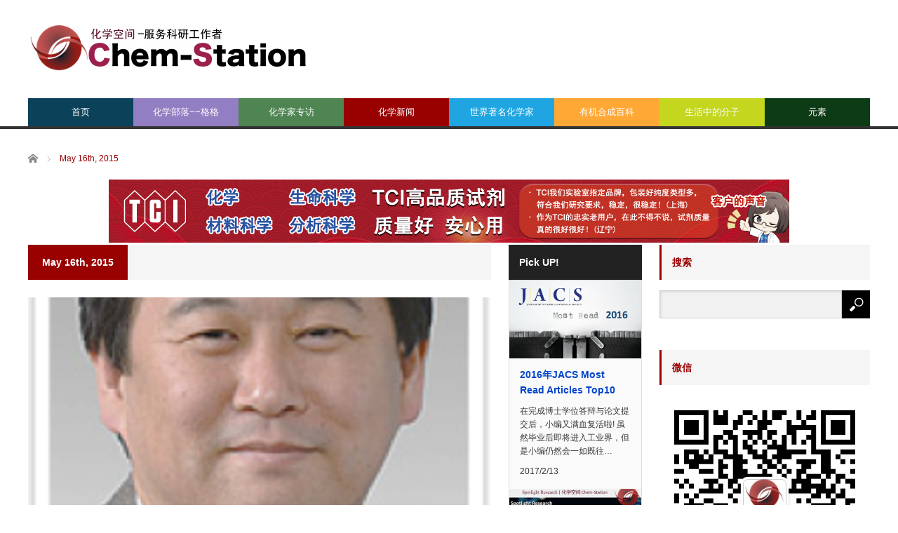

--- FILE ---
content_type: text/html; charset=UTF-8
request_url: https://cn.chem-station.com/2015/05/16
body_size: 16178
content:
<!DOCTYPE html>
<html class="pc" lang="en-US">
<head>
<meta charset="UTF-8">
<!--[if IE]><meta http-equiv="X-UA-Compatible" content="IE=edge,chrome=1"><![endif]-->
<meta name="viewport" content="width=device-width">
<title>Archive for May 16th, 2015</title>
<meta name="description" content="Archive for May 16th, 2015">
<link rel="pingback" href="https://cn.chem-station.com/xmlrpc.php">
<meta name='robots' content='max-image-preview:large' />
	<style>img:is([sizes="auto" i], [sizes^="auto," i]) { contain-intrinsic-size: 3000px 1500px }</style>
	<script type="text/javascript" id="wpp-js" src="https://cn.chem-station.com/wp-content/plugins/wordpress-popular-posts/assets/js/wpp.min.js" data-sampling="1" data-sampling-rate="100" data-api-url="https://cn.chem-station.com/wp-json/wordpress-popular-posts" data-post-id="0" data-token="50c94c831e" data-lang="0" data-debug="0"></script>
<!-- Jetpack Site Verification Tags -->
<link rel='dns-prefetch' href='//secure.gravatar.com' />
<link rel='dns-prefetch' href='//stats.wp.com' />
<link rel='dns-prefetch' href='//assets.cn.chem-station.com' />
<link rel='dns-prefetch' href='//v0.wordpress.com' />
<link rel="alternate" type="application/rss+xml" title="化学空间 Chem-Station &raquo; Feed" href="https://cn.chem-station.com/feed" />
<link rel="alternate" type="application/rss+xml" title="化学空间 Chem-Station &raquo; Comments Feed" href="https://cn.chem-station.com/comments/feed" />
<script type="text/javascript">
/* <![CDATA[ */
window._wpemojiSettings = {"baseUrl":"https:\/\/s.w.org\/images\/core\/emoji\/16.0.1\/72x72\/","ext":".png","svgUrl":"https:\/\/s.w.org\/images\/core\/emoji\/16.0.1\/svg\/","svgExt":".svg","source":{"concatemoji":"https:\/\/cn.chem-station.com\/wp-includes\/js\/wp-emoji-release.min.js?ver=6.8.3"}};
/*! This file is auto-generated */
!function(s,n){var o,i,e;function c(e){try{var t={supportTests:e,timestamp:(new Date).valueOf()};sessionStorage.setItem(o,JSON.stringify(t))}catch(e){}}function p(e,t,n){e.clearRect(0,0,e.canvas.width,e.canvas.height),e.fillText(t,0,0);var t=new Uint32Array(e.getImageData(0,0,e.canvas.width,e.canvas.height).data),a=(e.clearRect(0,0,e.canvas.width,e.canvas.height),e.fillText(n,0,0),new Uint32Array(e.getImageData(0,0,e.canvas.width,e.canvas.height).data));return t.every(function(e,t){return e===a[t]})}function u(e,t){e.clearRect(0,0,e.canvas.width,e.canvas.height),e.fillText(t,0,0);for(var n=e.getImageData(16,16,1,1),a=0;a<n.data.length;a++)if(0!==n.data[a])return!1;return!0}function f(e,t,n,a){switch(t){case"flag":return n(e,"\ud83c\udff3\ufe0f\u200d\u26a7\ufe0f","\ud83c\udff3\ufe0f\u200b\u26a7\ufe0f")?!1:!n(e,"\ud83c\udde8\ud83c\uddf6","\ud83c\udde8\u200b\ud83c\uddf6")&&!n(e,"\ud83c\udff4\udb40\udc67\udb40\udc62\udb40\udc65\udb40\udc6e\udb40\udc67\udb40\udc7f","\ud83c\udff4\u200b\udb40\udc67\u200b\udb40\udc62\u200b\udb40\udc65\u200b\udb40\udc6e\u200b\udb40\udc67\u200b\udb40\udc7f");case"emoji":return!a(e,"\ud83e\udedf")}return!1}function g(e,t,n,a){var r="undefined"!=typeof WorkerGlobalScope&&self instanceof WorkerGlobalScope?new OffscreenCanvas(300,150):s.createElement("canvas"),o=r.getContext("2d",{willReadFrequently:!0}),i=(o.textBaseline="top",o.font="600 32px Arial",{});return e.forEach(function(e){i[e]=t(o,e,n,a)}),i}function t(e){var t=s.createElement("script");t.src=e,t.defer=!0,s.head.appendChild(t)}"undefined"!=typeof Promise&&(o="wpEmojiSettingsSupports",i=["flag","emoji"],n.supports={everything:!0,everythingExceptFlag:!0},e=new Promise(function(e){s.addEventListener("DOMContentLoaded",e,{once:!0})}),new Promise(function(t){var n=function(){try{var e=JSON.parse(sessionStorage.getItem(o));if("object"==typeof e&&"number"==typeof e.timestamp&&(new Date).valueOf()<e.timestamp+604800&&"object"==typeof e.supportTests)return e.supportTests}catch(e){}return null}();if(!n){if("undefined"!=typeof Worker&&"undefined"!=typeof OffscreenCanvas&&"undefined"!=typeof URL&&URL.createObjectURL&&"undefined"!=typeof Blob)try{var e="postMessage("+g.toString()+"("+[JSON.stringify(i),f.toString(),p.toString(),u.toString()].join(",")+"));",a=new Blob([e],{type:"text/javascript"}),r=new Worker(URL.createObjectURL(a),{name:"wpTestEmojiSupports"});return void(r.onmessage=function(e){c(n=e.data),r.terminate(),t(n)})}catch(e){}c(n=g(i,f,p,u))}t(n)}).then(function(e){for(var t in e)n.supports[t]=e[t],n.supports.everything=n.supports.everything&&n.supports[t],"flag"!==t&&(n.supports.everythingExceptFlag=n.supports.everythingExceptFlag&&n.supports[t]);n.supports.everythingExceptFlag=n.supports.everythingExceptFlag&&!n.supports.flag,n.DOMReady=!1,n.readyCallback=function(){n.DOMReady=!0}}).then(function(){return e}).then(function(){var e;n.supports.everything||(n.readyCallback(),(e=n.source||{}).concatemoji?t(e.concatemoji):e.wpemoji&&e.twemoji&&(t(e.twemoji),t(e.wpemoji)))}))}((window,document),window._wpemojiSettings);
/* ]]> */
</script>
<link rel='stylesheet' id='style-css' href='https://cn.chem-station.com/wp-content/themes/core_tcd027/style.css?ver=4.1.4' type='text/css' media='screen' />
<style id='wp-emoji-styles-inline-css' type='text/css'>

	img.wp-smiley, img.emoji {
		display: inline !important;
		border: none !important;
		box-shadow: none !important;
		height: 1em !important;
		width: 1em !important;
		margin: 0 0.07em !important;
		vertical-align: -0.1em !important;
		background: none !important;
		padding: 0 !important;
	}
</style>
<link rel='stylesheet' id='wp-block-library-css' href='https://cn.chem-station.com/wp-includes/css/dist/block-library/style.min.css?ver=6.8.3' type='text/css' media='all' />
<style id='classic-theme-styles-inline-css' type='text/css'>
/*! This file is auto-generated */
.wp-block-button__link{color:#fff;background-color:#32373c;border-radius:9999px;box-shadow:none;text-decoration:none;padding:calc(.667em + 2px) calc(1.333em + 2px);font-size:1.125em}.wp-block-file__button{background:#32373c;color:#fff;text-decoration:none}
</style>
<link rel='stylesheet' id='mediaelement-css' href='https://cn.chem-station.com/wp-includes/js/mediaelement/mediaelementplayer-legacy.min.css?ver=4.2.17' type='text/css' media='all' />
<link rel='stylesheet' id='wp-mediaelement-css' href='https://cn.chem-station.com/wp-includes/js/mediaelement/wp-mediaelement.min.css?ver=6.8.3' type='text/css' media='all' />
<style id='jetpack-sharing-buttons-style-inline-css' type='text/css'>
.jetpack-sharing-buttons__services-list{display:flex;flex-direction:row;flex-wrap:wrap;gap:0;list-style-type:none;margin:5px;padding:0}.jetpack-sharing-buttons__services-list.has-small-icon-size{font-size:12px}.jetpack-sharing-buttons__services-list.has-normal-icon-size{font-size:16px}.jetpack-sharing-buttons__services-list.has-large-icon-size{font-size:24px}.jetpack-sharing-buttons__services-list.has-huge-icon-size{font-size:36px}@media print{.jetpack-sharing-buttons__services-list{display:none!important}}.editor-styles-wrapper .wp-block-jetpack-sharing-buttons{gap:0;padding-inline-start:0}ul.jetpack-sharing-buttons__services-list.has-background{padding:1.25em 2.375em}
</style>
<style id='global-styles-inline-css' type='text/css'>
:root{--wp--preset--aspect-ratio--square: 1;--wp--preset--aspect-ratio--4-3: 4/3;--wp--preset--aspect-ratio--3-4: 3/4;--wp--preset--aspect-ratio--3-2: 3/2;--wp--preset--aspect-ratio--2-3: 2/3;--wp--preset--aspect-ratio--16-9: 16/9;--wp--preset--aspect-ratio--9-16: 9/16;--wp--preset--color--black: #000000;--wp--preset--color--cyan-bluish-gray: #abb8c3;--wp--preset--color--white: #ffffff;--wp--preset--color--pale-pink: #f78da7;--wp--preset--color--vivid-red: #cf2e2e;--wp--preset--color--luminous-vivid-orange: #ff6900;--wp--preset--color--luminous-vivid-amber: #fcb900;--wp--preset--color--light-green-cyan: #7bdcb5;--wp--preset--color--vivid-green-cyan: #00d084;--wp--preset--color--pale-cyan-blue: #8ed1fc;--wp--preset--color--vivid-cyan-blue: #0693e3;--wp--preset--color--vivid-purple: #9b51e0;--wp--preset--gradient--vivid-cyan-blue-to-vivid-purple: linear-gradient(135deg,rgba(6,147,227,1) 0%,rgb(155,81,224) 100%);--wp--preset--gradient--light-green-cyan-to-vivid-green-cyan: linear-gradient(135deg,rgb(122,220,180) 0%,rgb(0,208,130) 100%);--wp--preset--gradient--luminous-vivid-amber-to-luminous-vivid-orange: linear-gradient(135deg,rgba(252,185,0,1) 0%,rgba(255,105,0,1) 100%);--wp--preset--gradient--luminous-vivid-orange-to-vivid-red: linear-gradient(135deg,rgba(255,105,0,1) 0%,rgb(207,46,46) 100%);--wp--preset--gradient--very-light-gray-to-cyan-bluish-gray: linear-gradient(135deg,rgb(238,238,238) 0%,rgb(169,184,195) 100%);--wp--preset--gradient--cool-to-warm-spectrum: linear-gradient(135deg,rgb(74,234,220) 0%,rgb(151,120,209) 20%,rgb(207,42,186) 40%,rgb(238,44,130) 60%,rgb(251,105,98) 80%,rgb(254,248,76) 100%);--wp--preset--gradient--blush-light-purple: linear-gradient(135deg,rgb(255,206,236) 0%,rgb(152,150,240) 100%);--wp--preset--gradient--blush-bordeaux: linear-gradient(135deg,rgb(254,205,165) 0%,rgb(254,45,45) 50%,rgb(107,0,62) 100%);--wp--preset--gradient--luminous-dusk: linear-gradient(135deg,rgb(255,203,112) 0%,rgb(199,81,192) 50%,rgb(65,88,208) 100%);--wp--preset--gradient--pale-ocean: linear-gradient(135deg,rgb(255,245,203) 0%,rgb(182,227,212) 50%,rgb(51,167,181) 100%);--wp--preset--gradient--electric-grass: linear-gradient(135deg,rgb(202,248,128) 0%,rgb(113,206,126) 100%);--wp--preset--gradient--midnight: linear-gradient(135deg,rgb(2,3,129) 0%,rgb(40,116,252) 100%);--wp--preset--font-size--small: 13px;--wp--preset--font-size--medium: 20px;--wp--preset--font-size--large: 36px;--wp--preset--font-size--x-large: 42px;--wp--preset--spacing--20: 0.44rem;--wp--preset--spacing--30: 0.67rem;--wp--preset--spacing--40: 1rem;--wp--preset--spacing--50: 1.5rem;--wp--preset--spacing--60: 2.25rem;--wp--preset--spacing--70: 3.38rem;--wp--preset--spacing--80: 5.06rem;--wp--preset--shadow--natural: 6px 6px 9px rgba(0, 0, 0, 0.2);--wp--preset--shadow--deep: 12px 12px 50px rgba(0, 0, 0, 0.4);--wp--preset--shadow--sharp: 6px 6px 0px rgba(0, 0, 0, 0.2);--wp--preset--shadow--outlined: 6px 6px 0px -3px rgba(255, 255, 255, 1), 6px 6px rgba(0, 0, 0, 1);--wp--preset--shadow--crisp: 6px 6px 0px rgba(0, 0, 0, 1);}:where(.is-layout-flex){gap: 0.5em;}:where(.is-layout-grid){gap: 0.5em;}body .is-layout-flex{display: flex;}.is-layout-flex{flex-wrap: wrap;align-items: center;}.is-layout-flex > :is(*, div){margin: 0;}body .is-layout-grid{display: grid;}.is-layout-grid > :is(*, div){margin: 0;}:where(.wp-block-columns.is-layout-flex){gap: 2em;}:where(.wp-block-columns.is-layout-grid){gap: 2em;}:where(.wp-block-post-template.is-layout-flex){gap: 1.25em;}:where(.wp-block-post-template.is-layout-grid){gap: 1.25em;}.has-black-color{color: var(--wp--preset--color--black) !important;}.has-cyan-bluish-gray-color{color: var(--wp--preset--color--cyan-bluish-gray) !important;}.has-white-color{color: var(--wp--preset--color--white) !important;}.has-pale-pink-color{color: var(--wp--preset--color--pale-pink) !important;}.has-vivid-red-color{color: var(--wp--preset--color--vivid-red) !important;}.has-luminous-vivid-orange-color{color: var(--wp--preset--color--luminous-vivid-orange) !important;}.has-luminous-vivid-amber-color{color: var(--wp--preset--color--luminous-vivid-amber) !important;}.has-light-green-cyan-color{color: var(--wp--preset--color--light-green-cyan) !important;}.has-vivid-green-cyan-color{color: var(--wp--preset--color--vivid-green-cyan) !important;}.has-pale-cyan-blue-color{color: var(--wp--preset--color--pale-cyan-blue) !important;}.has-vivid-cyan-blue-color{color: var(--wp--preset--color--vivid-cyan-blue) !important;}.has-vivid-purple-color{color: var(--wp--preset--color--vivid-purple) !important;}.has-black-background-color{background-color: var(--wp--preset--color--black) !important;}.has-cyan-bluish-gray-background-color{background-color: var(--wp--preset--color--cyan-bluish-gray) !important;}.has-white-background-color{background-color: var(--wp--preset--color--white) !important;}.has-pale-pink-background-color{background-color: var(--wp--preset--color--pale-pink) !important;}.has-vivid-red-background-color{background-color: var(--wp--preset--color--vivid-red) !important;}.has-luminous-vivid-orange-background-color{background-color: var(--wp--preset--color--luminous-vivid-orange) !important;}.has-luminous-vivid-amber-background-color{background-color: var(--wp--preset--color--luminous-vivid-amber) !important;}.has-light-green-cyan-background-color{background-color: var(--wp--preset--color--light-green-cyan) !important;}.has-vivid-green-cyan-background-color{background-color: var(--wp--preset--color--vivid-green-cyan) !important;}.has-pale-cyan-blue-background-color{background-color: var(--wp--preset--color--pale-cyan-blue) !important;}.has-vivid-cyan-blue-background-color{background-color: var(--wp--preset--color--vivid-cyan-blue) !important;}.has-vivid-purple-background-color{background-color: var(--wp--preset--color--vivid-purple) !important;}.has-black-border-color{border-color: var(--wp--preset--color--black) !important;}.has-cyan-bluish-gray-border-color{border-color: var(--wp--preset--color--cyan-bluish-gray) !important;}.has-white-border-color{border-color: var(--wp--preset--color--white) !important;}.has-pale-pink-border-color{border-color: var(--wp--preset--color--pale-pink) !important;}.has-vivid-red-border-color{border-color: var(--wp--preset--color--vivid-red) !important;}.has-luminous-vivid-orange-border-color{border-color: var(--wp--preset--color--luminous-vivid-orange) !important;}.has-luminous-vivid-amber-border-color{border-color: var(--wp--preset--color--luminous-vivid-amber) !important;}.has-light-green-cyan-border-color{border-color: var(--wp--preset--color--light-green-cyan) !important;}.has-vivid-green-cyan-border-color{border-color: var(--wp--preset--color--vivid-green-cyan) !important;}.has-pale-cyan-blue-border-color{border-color: var(--wp--preset--color--pale-cyan-blue) !important;}.has-vivid-cyan-blue-border-color{border-color: var(--wp--preset--color--vivid-cyan-blue) !important;}.has-vivid-purple-border-color{border-color: var(--wp--preset--color--vivid-purple) !important;}.has-vivid-cyan-blue-to-vivid-purple-gradient-background{background: var(--wp--preset--gradient--vivid-cyan-blue-to-vivid-purple) !important;}.has-light-green-cyan-to-vivid-green-cyan-gradient-background{background: var(--wp--preset--gradient--light-green-cyan-to-vivid-green-cyan) !important;}.has-luminous-vivid-amber-to-luminous-vivid-orange-gradient-background{background: var(--wp--preset--gradient--luminous-vivid-amber-to-luminous-vivid-orange) !important;}.has-luminous-vivid-orange-to-vivid-red-gradient-background{background: var(--wp--preset--gradient--luminous-vivid-orange-to-vivid-red) !important;}.has-very-light-gray-to-cyan-bluish-gray-gradient-background{background: var(--wp--preset--gradient--very-light-gray-to-cyan-bluish-gray) !important;}.has-cool-to-warm-spectrum-gradient-background{background: var(--wp--preset--gradient--cool-to-warm-spectrum) !important;}.has-blush-light-purple-gradient-background{background: var(--wp--preset--gradient--blush-light-purple) !important;}.has-blush-bordeaux-gradient-background{background: var(--wp--preset--gradient--blush-bordeaux) !important;}.has-luminous-dusk-gradient-background{background: var(--wp--preset--gradient--luminous-dusk) !important;}.has-pale-ocean-gradient-background{background: var(--wp--preset--gradient--pale-ocean) !important;}.has-electric-grass-gradient-background{background: var(--wp--preset--gradient--electric-grass) !important;}.has-midnight-gradient-background{background: var(--wp--preset--gradient--midnight) !important;}.has-small-font-size{font-size: var(--wp--preset--font-size--small) !important;}.has-medium-font-size{font-size: var(--wp--preset--font-size--medium) !important;}.has-large-font-size{font-size: var(--wp--preset--font-size--large) !important;}.has-x-large-font-size{font-size: var(--wp--preset--font-size--x-large) !important;}
:where(.wp-block-post-template.is-layout-flex){gap: 1.25em;}:where(.wp-block-post-template.is-layout-grid){gap: 1.25em;}
:where(.wp-block-columns.is-layout-flex){gap: 2em;}:where(.wp-block-columns.is-layout-grid){gap: 2em;}
:root :where(.wp-block-pullquote){font-size: 1.5em;line-height: 1.6;}
</style>
<link rel='stylesheet' id='contact-form-7-css' href='https://cn.chem-station.com/wp-content/plugins/contact-form-7/includes/css/styles.css?ver=5.9.6' type='text/css' media='all' />
<link rel='stylesheet' id='wp-pagenavi-css' href='https://cn.chem-station.com/wp-content/plugins/wp-pagenavi/pagenavi-css.css?ver=2.70' type='text/css' media='all' />
<link rel='stylesheet' id='wordpress-popular-posts-css-css' href='https://cn.chem-station.com/wp-content/plugins/wordpress-popular-posts/assets/css/wpp.css?ver=7.0.1' type='text/css' media='all' />
<link rel='stylesheet' id='wp-featherlight-css' href='https://cn.chem-station.com/wp-content/plugins/wp-featherlight/css/wp-featherlight.min.css?ver=1.3.4' type='text/css' media='all' />
<script type="text/javascript" src="https://cn.chem-station.com/wp-includes/js/jquery/jquery.min.js?ver=3.7.1" id="jquery-core-js"></script>
<script type="text/javascript" src="https://cn.chem-station.com/wp-includes/js/jquery/jquery-migrate.min.js?ver=3.4.1" id="jquery-migrate-js"></script>
<link rel="https://api.w.org/" href="https://cn.chem-station.com/wp-json/" />	<style>img#wpstats{display:none}</style>
		            <style id="wpp-loading-animation-styles">@-webkit-keyframes bgslide{from{background-position-x:0}to{background-position-x:-200%}}@keyframes bgslide{from{background-position-x:0}to{background-position-x:-200%}}.wpp-widget-block-placeholder,.wpp-shortcode-placeholder{margin:0 auto;width:60px;height:3px;background:#dd3737;background:linear-gradient(90deg,#dd3737 0%,#571313 10%,#dd3737 100%);background-size:200% auto;border-radius:3px;-webkit-animation:bgslide 1s infinite linear;animation:bgslide 1s infinite linear}</style>
            
<script src="https://cn.chem-station.com/wp-content/themes/core_tcd027/js/modernizr.js?ver=4.1.4"></script>
<script src="https://cn.chem-station.com/wp-content/themes/core_tcd027/js/jscript.js?ver=4.1.4"></script>
<script src="https://cn.chem-station.com/wp-content/themes/core_tcd027/js/comment.js?ver=4.1.4"></script>

<link rel="stylesheet" media="screen and (max-width:771px)" href="https://cn.chem-station.com/wp-content/themes/core_tcd027/responsive.css?ver=4.1.4">
<link rel="stylesheet" media="screen and (max-width:771px)" href="https://cn.chem-station.com/wp-content/themes/core_tcd027/footer-bar/footer-bar.css?ver=4.1.4">


<!--[if lt IE 9]>
<script src="https://cn.chem-station.com/wp-content/themes/core_tcd027/js/html5.js?ver=4.1.4"></script>
<![endif]-->

<style type="text/css">

body { font-size:16px; }

#logo { top:28px; left:0px; }

a:hover, #header_button li a:hover, #header_button li a.active, #header_menu li a:hover, #copyright_area a:hover, #bread_crumb .last, .styled_post_list1 li a:hover, .post_meta a:hover, .side_headline, #index_featured_post_list2 .headline
 { color:#990000; }

.design_date, #load_post a:hover, #header_category_list, #header_tag_list, #header_button li#category_button a:before, #header_button li#recommend_button a:before, #header_button li#tag_button a:before, #header_button li#misc_button a:before, #header_recommend_list a:before, #header_misc_list a:before,
 .pc #global_menu ul a, #post_list_tab li a:hover, #return_top a:hover, #wp-calendar td a:hover, #wp-calendar #prev a:hover, #wp-calendar #next a:hover, .widget_search #search-btn input:hover, .widget_search #searchsubmit:hover,
  #related_post .image:hover img, #submit_comment:hover, #post_pagination a:hover, #post_pagination p, .tcdw_category_list_widget a:hover, a.menu_button:hover, .author_profile .author_social_link li.author_link a:hover, .archive_headline span, .author_info_link:hover
   { background-color:#990000; }

.side_headline, #index_featured_post_list2 .headline, #comment_textarea textarea:focus, #guest_info input:focus, .single_headline, #related_post .image:hover img, .post_list .image:hover img, .styled_post_list1 .image:hover img
 { border-color:#990000; }

.pc #global_menu ul a:hover
   { background-color:#FF4F50; }

.mobile #global_menu a:hover
   { background-color:#990000 !important; }

#index_featured_post_list2 .headline
   { border-color:#1FA6E0; color:#1FA6E0; }

.post_content a, .custom-html-widget a { color:#1A5487; }
.post_content a:hover, .custom-html-widget a:hover { color:#1FA6E0; }


#category_post_widget-2 .side_headline { color:#927EC2; border-color:#927EC2; }
#category_post_widget-3 .side_headline { color:#4E8552; border-color:#4E8552; }
#category_post_widget-5 .side_headline { color:#1FA6E2; border-color:#1FA6E2; }
#category_post_widget-6 .side_headline { color:#FFA836; border-color:#FFA836; }
#category_post_widget-7 .side_headline { color:#C4D61E; border-color:#C4D61E; }
#global_menu #menu-item-2010 a { background-color:#4E8552; }
#global_menu #menu-item-2010 a:hover { background-color:#6DBA73; }
#global_menu #menu-item-1486 a { background-color:#1FA6E2; }
#global_menu #menu-item-1486 a:hover { background-color:#23BBFF; }
#global_menu #menu-item-60 a { background-color:#FFA836; }
#global_menu #menu-item-60 a:hover { background-color:#FFCF0D; }
#global_menu #menu-item-5221 a { background-color:#C4D61E; }
#global_menu #menu-item-5221 a:hover { background-color:#E7FC23; }
#global_menu #menu-item-11631 a { background-color:#0D3B16; }
#global_menu #menu-item-11631 a:hover { background-color:#6E9971; }
#global_menu #menu-item-6542 a { background-color:#0C4259; }
#global_menu #menu-item-6542 a:hover { background-color:#1FA6E0; }
#global_menu #menu-item-2443 a { background-color:#927EC2; }
#global_menu #menu-item-2443 a:hover { background-color:#B49CF0; }



</style>





<!-- Jetpack Open Graph Tags -->
<meta property="og:type" content="website" />
<meta property="og:title" content="2015年5月16日 &#8211; 化学空间 Chem-Station" />
<meta property="og:site_name" content="化学空间 Chem-Station" />
<meta property="og:image" content="https://s0.wp.com/i/blank.jpg" />
<meta property="og:image:width" content="200" />
<meta property="og:image:height" content="200" />
<meta property="og:image:alt" content="" />
<meta property="og:locale" content="en_US" />

<!-- End Jetpack Open Graph Tags -->
		<style type="text/css" id="wp-custom-css">
			/*
Welcome to Custom CSS!

To learn how this works, see http://wp.me/PEmnE-Bt
*/

/*上付き・下付き文字の指定*/
sup{
	font-size: 70%;
  vertical-align: baseline;
  position: relative;
  top: -1ex;
}

sub {
	font-size: 70%;
	position: relative;
	bottom: -.1em;
}

/* 未訪問のリンク */
a:link {
	color: #0044CC;
}

/* 訪問済みのリンク */
a:visited {
	color: #11233D;
}

/* ポイント時のリンク */
a:hover {
	color: #ff0000;
}

/* 選択中のリンク */
a:active {
	color: #ff8000;
	}

/* レスポンシブルイメージ */
img {
width:100%;
max-width: 970px; /* 最大幅 */
height: auto;
}

/* 記事見出し */
.post_content
h4 {
	position: relative;
	padding: .25em 0 .5em .75em;
	border-left: 6px solid #dc143c;
}
.post_content
h4::after {
	position: absolute;
	left: 0;
	bottom: 0;
	content: '';
	width: 100%;
	height: 0;
	border-bottom: 1px solid #ccc;
}


		</style>
		</head>
<body class="archive date wp-theme-core_tcd027 wp-featherlight-captions">

 <div id="header">
  <div id="header_inner">

   <!-- logo -->
      <div id='logo_image'>
<h1 id="logo"><a href=" https://cn.chem-station.com/" title="化学空间 Chem-Station" data-label="化学空间 Chem-Station"><img src="https://assets.cn.chem-station.com/uploads/tcd-w/logo.png?1768845115" alt="化学空间 Chem-Station" title="化学空间 Chem-Station" /></a></h1>
</div>
   
   <!-- global menu -->
      <a href="#" class="menu_button"></a>
   <div id="global_menu" class="clearfix">
    <ul id="menu-main" class="menu"><li id="menu-item-6542" class="menu-item menu-item-type-custom menu-item-object-custom menu-item-home menu-item-6542"><a href="https://cn.chem-station.com/">首页</a></li>
<li id="menu-item-2443" class="menu-item menu-item-type-taxonomy menu-item-object-category menu-item-has-children menu-item-2443 menu-category-414"><a href="https://cn.chem-station.com/category/%e5%8c%96%e5%ad%a6%e6%9d%82%e8%ae%b0">化学部落~~格格</a>
<ul class="sub-menu">
	<li id="menu-item-12192" class="menu-item menu-item-type-taxonomy menu-item-object-category menu-item-12192 menu-category-1271"><a href="https://cn.chem-station.com/category/%e5%8c%96%e5%ad%a6%e6%9d%82%e8%ae%b0/recentpaper">研究论文介绍</a></li>
	<li id="menu-item-12193" class="menu-item menu-item-type-taxonomy menu-item-object-category menu-item-12193 menu-category-1274"><a href="https://cn.chem-station.com/category/%e5%8c%96%e5%ad%a6%e6%9d%82%e8%ae%b0/chemlife">化学与生活</a></li>
	<li id="menu-item-12201" class="menu-item menu-item-type-taxonomy menu-item-object-category menu-item-12201 menu-category-1272"><a href="https://cn.chem-station.com/category/%e5%8c%96%e5%ad%a6%e6%9d%82%e8%ae%b0/chemtool">化学工具锦囊</a></li>
	<li id="menu-item-14371" class="menu-item menu-item-type-taxonomy menu-item-object-category menu-item-14371 menu-category-1844"><a href="https://cn.chem-station.com/category/%e5%8c%96%e5%ad%a6%e6%9d%82%e8%ae%b0/%e5%8c%96%e5%ad%a6%e4%b8%8e%e8%8b%b1%e8%af%ad">化学与英语</a></li>
	<li id="menu-item-12200" class="menu-item menu-item-type-taxonomy menu-item-object-category menu-item-12200 menu-category-1290"><a href="https://cn.chem-station.com/category/%e5%8c%96%e5%ad%a6%e6%9d%82%e8%ae%b0/%e5%8c%96%e5%ad%a6%e4%b9%a0%e9%a2%98">化学习题</a></li>
	<li id="menu-item-12203" class="menu-item menu-item-type-taxonomy menu-item-object-category menu-item-12203 menu-category-1273"><a href="https://cn.chem-station.com/category/%e5%8c%96%e5%ad%a6%e6%9d%82%e8%ae%b0/chemabroad">留学专题</a></li>
	<li id="menu-item-12202" class="menu-item menu-item-type-taxonomy menu-item-object-category menu-item-12202 menu-category-1458"><a href="https://cn.chem-station.com/category/%e5%8c%96%e5%ad%a6%e6%9d%82%e8%ae%b0/%e5%ae%9e%e9%aa%8c%e6%8a%80%e5%b7%a7">实验技巧</a></li>
</ul>
</li>
<li id="menu-item-2010" class="menu-item menu-item-type-taxonomy menu-item-object-category menu-item-has-children menu-item-2010 menu-category-277"><a href="https://cn.chem-station.com/category/interview">化学家专访</a>
<ul class="sub-menu">
	<li id="menu-item-12198" class="menu-item menu-item-type-taxonomy menu-item-object-category menu-item-12198 menu-category-694"><a href="https://cn.chem-station.com/category/interview/chinese">海外化学家</a></li>
	<li id="menu-item-12199" class="menu-item menu-item-type-taxonomy menu-item-object-category menu-item-12199 menu-category-744"><a href="https://cn.chem-station.com/category/interview/cchemist">華人化学家</a></li>
</ul>
</li>
<li id="menu-item-5220" class="menu-item menu-item-type-taxonomy menu-item-object-category menu-item-5220 menu-category-868"><a href="https://cn.chem-station.com/category/chemnews">化学新闻</a></li>
<li id="menu-item-1486" class="menu-item menu-item-type-taxonomy menu-item-object-category menu-item-1486 menu-category-212"><a href="https://cn.chem-station.com/category/chemists">世界著名化学家</a></li>
<li id="menu-item-60" class="menu-item menu-item-type-taxonomy menu-item-object-category menu-item-has-children menu-item-60 menu-category-2"><a href="https://cn.chem-station.com/category/reactions">有机合成百科</a>
<ul class="sub-menu">
	<li id="menu-item-12194" class="menu-item menu-item-type-taxonomy menu-item-object-category menu-item-12194 menu-category-8"><a href="https://cn.chem-station.com/category/reactions/%e6%b0%a7%e5%8c%96%e5%8f%8d%e5%ba%94">氧化反应</a></li>
	<li id="menu-item-12195" class="menu-item menu-item-type-taxonomy menu-item-object-category menu-item-12195 menu-category-12"><a href="https://cn.chem-station.com/category/reactions/%e9%87%8d%e6%8e%92%e5%8f%8d%e5%ba%94">重排反应</a></li>
	<li id="menu-item-12196" class="menu-item menu-item-type-taxonomy menu-item-object-category menu-item-12196 menu-category-3"><a href="https://cn.chem-station.com/category/reactions/%e5%81%b6%e8%81%94%e5%8f%8d%e5%ba%94">偶联反应</a></li>
	<li id="menu-item-12197" class="menu-item menu-item-type-taxonomy menu-item-object-category menu-item-12197 menu-category-10"><a href="https://cn.chem-station.com/category/reactions/%e5%8a%a0%e6%88%90%e5%8f%8d%e5%ba%94">加成反应</a></li>
	<li id="menu-item-12204" class="menu-item menu-item-type-taxonomy menu-item-object-category menu-item-12204 menu-category-265"><a href="https://cn.chem-station.com/category/%e5%a4%8d%e5%88%86%e8%a7%a3%e5%8f%8d%e5%ba%94">复分解反应</a></li>
	<li id="menu-item-12205" class="menu-item menu-item-type-taxonomy menu-item-object-category menu-item-12205 menu-category-297"><a href="https://cn.chem-station.com/category/%e5%bc%80%e7%8e%af%e5%8f%8d%e5%ba%94">开环反应</a></li>
	<li id="menu-item-12206" class="menu-item menu-item-type-taxonomy menu-item-object-category menu-item-12206 menu-category-4"><a href="https://cn.chem-station.com/category/reactions/%e4%bf%9d%e6%8a%a4%e5%9b%a2">保护团</a></li>
	<li id="menu-item-12207" class="menu-item menu-item-type-taxonomy menu-item-object-category menu-item-12207 menu-category-16"><a href="https://cn.chem-station.com/category/reactions/%e5%8f%96%e4%bb%a3%e5%8f%8d%e5%ba%94">取代反应</a></li>
	<li id="menu-item-12208" class="menu-item menu-item-type-taxonomy menu-item-object-category menu-item-12208 menu-category-7"><a href="https://cn.chem-station.com/category/reactions/%e6%9c%89%e6%9c%ba%e9%87%91%e5%b1%9e%e5%8f%8d%e5%ba%94-reactions">有机金属反应</a></li>
	<li id="menu-item-12211" class="menu-item menu-item-type-taxonomy menu-item-object-category menu-item-12211 menu-category-9"><a href="https://cn.chem-station.com/category/reactions/%e7%8e%af%e5%8c%96%e5%8f%8d%e5%ba%94">环化反应</a></li>
	<li id="menu-item-12210" class="menu-item menu-item-type-taxonomy menu-item-object-category menu-item-12210 menu-category-315"><a href="https://cn.chem-station.com/category/reactions/%e6%b6%88%e9%99%a4%e5%8f%8d%e5%ba%94">消除反应</a></li>
	<li id="menu-item-12212" class="menu-item menu-item-type-taxonomy menu-item-object-category menu-item-12212 menu-category-309"><a href="https://cn.chem-station.com/category/reactions/%e7%bc%a9%e5%90%88%e5%8f%8d%e5%ba%94">缩合反应</a></li>
	<li id="menu-item-12213" class="menu-item menu-item-type-taxonomy menu-item-object-category menu-item-12213 menu-category-99"><a href="https://cn.chem-station.com/category/reactions/%e8%87%aa%e7%94%b1%e5%9f%ba%e5%8f%8d%e5%ba%94">自由基反应</a></li>
	<li id="menu-item-12214" class="menu-item menu-item-type-taxonomy menu-item-object-category menu-item-12214 menu-category-91"><a href="https://cn.chem-station.com/category/reactions/%e8%bf%98%e5%8e%9f%e5%8f%8d%e5%ba%94">还原反应</a></li>
</ul>
</li>
<li id="menu-item-5221" class="menu-item menu-item-type-taxonomy menu-item-object-category menu-item-5221 menu-category-869"><a href="https://cn.chem-station.com/category/molecule">生活中的分子</a></li>
<li id="menu-item-11631" class="menu-item menu-item-type-taxonomy menu-item-object-category menu-item-11631 menu-category-1547"><a href="https://cn.chem-station.com/category/elements">元素</a></li>
</ul>   </div>
   
   <!-- banner1 -->
         <div id="header_banner_area">
         <script type="text/javascript" src="//static.criteo.net/js/ld/publishertag.js"></script>
<script type="text/javascript">
Criteo.DisplayAd({
    "zoneid": 638656,
    "async": false});
</script>       </div>
      
  </div><!-- END #header_inner -->
 </div><!-- END #header -->

 <!-- bread crumb -->
  <ul id="bread_crumb" class="clearfix" itemscope itemtype="http://schema.org/BreadcrumbList">
 <li itemprop="itemListElement" itemscope itemtype="http://schema.org/ListItem" class="home"><a itemprop="item" href="https://cn.chem-station.com/"><span itemprop="name">Home</span></a><meta itemprop="position" content="1" /></li>

 <li itemprop="itemListElement" itemscope itemtype="http://schema.org/ListItem" class="last"><span itemprop="name">May 16th, 2015</span><meta itemprop="position" content="2" /></li>

</ul>
 
 <center>
   <a href="https://www.tcichemicals.com/CN/zh/about-tci/ProductVideos">
     <img class=“img_b” src="https://assets.cn.chem-station.com/uploads/2024/01/Banner-Chem-Station-High-Quality-Product-Prom-otion-Website-202401.jpg" width="970" height="90" />
   </a>
 </center>

 <div id="contents" class="clearfix">

<div id="main_col">

 
  <h3 class="archive_headline"><span>May 16th, 2015</span></h3>

 
 <ol id="archive_post_list" class="clearfix">
    <li class="post_type1 post_num1 clearfix">
      <a class="image" href="https://cn.chem-station.com/chemists/2015/05/%e8%a5%bf%e6%9e%97-%e4%bb%81%e6%98%ad-yoshiaki-nishibayashi.html"><img width="231" height="307" src="https://assets.cn.chem-station.com/uploads/2015/05/未命名.png" class="attachment-size2 size-size2 wp-post-image" alt="" decoding="async" fetchpriority="high" srcset="https://assets.cn.chem-station.com/uploads/2015/05/未命名.png 231w, https://assets.cn.chem-station.com/uploads/2015/05/未命名-226x300.png 226w" sizes="(max-width: 231px) 100vw, 231px" /></a>
      <h4 class="title"><a href="https://cn.chem-station.com/chemists/2015/05/%e8%a5%bf%e6%9e%97-%e4%bb%81%e6%98%ad-yoshiaki-nishibayashi.html">西林 仁昭 Yoshiaki Nishibayashi</a></h4>
   <p class="excerpt">概要西林 仁昭 (Yoshiaki NISHIBAYASHI、1968年xx月xx日-)、日本化学家（写真：日本学术振兴会赏）。东京大学大学院工学系研究科 准教授 (写真：西林研究室)。经历1991 京都大学工学部 石…</p>      <ul class="meta clearfix">
    <li class="post_date"><time class="entry-date updated" datetime="2019-08-02T18:55:33+08:00">2015/5/16</time></li>    <li class="post_category"><a href="https://cn.chem-station.com/category/chemists" rel="category tag">世界著名化学家</a></li>   </ul>
        </li><!-- END .post_list -->
   </ol>

 
 <div class="page_navi clearfix">
<p class="back"><a href="https://cn.chem-station.com/">RETURN HOME</a></p>
</div>

</div><!-- END #main_col -->

<div id="side_col1" class="type2">

 
              <div class="side_widget clearfix styled_post_list2_widget" id="styled_post_list2_widget-2">
<h3 class="side_headline"><span>Pick UP!</span></h3><div class="styled_post_list2">
  <a class="image" href="https://cn.chem-station.com/chemnews/2017/02/2016%e5%b9%b4jacs-most-read-articles-top10.html"><img width="660" height="390" src="https://assets.cn.chem-station.com/uploads/2017/02/2017-02-08_11-19-11-660x390.png" class="attachment-size2 size-size2 wp-post-image" alt="" decoding="async" loading="lazy" srcset="https://assets.cn.chem-station.com/uploads/2017/02/2017-02-08_11-19-11.png 660w, https://assets.cn.chem-station.com/uploads/2017/02/2017-02-08_11-19-11-300x177.png 300w" sizes="auto, (max-width: 660px) 100vw, 660px" /></a>  <a class="title" href="https://cn.chem-station.com/chemnews/2017/02/2016%e5%b9%b4jacs-most-read-articles-top10.html">2016年JACS Most Read Articles Top10</a>
  <p class="excerpt">在完成博士学位答辩与论文提交后，小编又满血复活啦! 虽然毕业后即将进入工业界，但是小编仍然会一如既往…</p>    <ul class="meta clearfix">
   <li class="post_date"><time class="entry-date updated" datetime="2019-08-02T18:53:31+08:00">2017/2/13</time></li>     </ul>
    <a class="image" href="https://cn.chem-station.com/%e5%8c%96%e5%ad%a6%e6%9d%82%e8%ae%b0/recentpaper/%e7%83%ad%e7%82%b9%e7%a0%94%e7%a9%b6/2023/04/%e3%80%8cspotlight-research%e3%80%8d%e9%85%b6%e5%b7%a5%e7%a8%8b%e6%94%b9%e9%80%a0p450%e9%85%b6%e5%ae%9e%e7%8e%b0%e5%90%a1%e5%92%af%e5%b9%b6%e5%90%b2%e5%93%9a%e7%b1%bb%e7%94%9f%e7%89%a9%e7%a2%b1.html"><img width="660" height="400" src="https://assets.cn.chem-station.com/uploads/2023/04/a72a586d129fde2ae3fcb0b7fc3342d3-660x400.png" class="attachment-size2 size-size2 wp-post-image" alt="" decoding="async" loading="lazy" /></a>  <a class="title" href="https://cn.chem-station.com/%e5%8c%96%e5%ad%a6%e6%9d%82%e8%ae%b0/recentpaper/%e7%83%ad%e7%82%b9%e7%a0%94%e7%a9%b6/2023/04/%e3%80%8cspotlight-research%e3%80%8d%e9%85%b6%e5%b7%a5%e7%a8%8b%e6%94%b9%e9%80%a0p450%e9%85%b6%e5%ae%9e%e7%8e%b0%e5%90%a1%e5%92%af%e5%b9%b6%e5%90%b2%e5%93%9a%e7%b1%bb%e7%94%9f%e7%89%a9%e7%a2%b1.html">「Spotlight Research」酶工程改造P450酶实现吡咯并吲哚类生物碱的集约式生物合成</a>
  <p class="excerpt">作者：石油醚本期热点研究，我们邀请到了本文第一作者，来自上海交通大学的孙成海博士为我们分享。…</p>    <ul class="meta clearfix">
   <li class="post_date"><time class="entry-date updated" datetime="2023-04-26T11:30:48+08:00">2023/4/27</time></li>     </ul>
    <a class="image" href="https://cn.chem-station.com/%e5%8c%96%e5%ad%a6%e6%9d%82%e8%ae%b0/%e5%8c%96%e5%ad%a6%e4%b9%a0%e9%a2%98/2016/07/post-10521.html"><img width="480" height="400" src="https://assets.cn.chem-station.com/uploads/2016/07/next_move_14-1.gif" class="attachment-size2 size-size2 wp-post-image" alt="" decoding="async" loading="lazy" /></a>  <a class="title" href="https://cn.chem-station.com/%e5%8c%96%e5%ad%a6%e6%9d%82%e8%ae%b0/%e5%8c%96%e5%ad%a6%e4%b9%a0%e9%a2%98/2016/07/post-10521.html">躲避Dead End「全合成・教你摆脱绝境的一手」⑥（问题篇）</a>
  <p class="excerpt">本系列内容是为帮助大家能够直面全合成中应克服的困难而编写的。列举了一些在全合成过程中遇到的棘手问题的…</p>    <ul class="meta clearfix">
   <li class="post_date"><time class="entry-date updated" datetime="2019-08-02T18:54:11+08:00">2016/7/28</time></li>     </ul>
    <a class="image" href="https://cn.chem-station.com/%e5%8c%96%e5%ad%a6%e6%9d%82%e8%ae%b0/chemlife/2021/01/%e6%b2%bb%e7%96%97%e6%a2%85%e6%af%92%e7%9a%84%e7%ac%ac%e4%b8%80%e7%a7%8d%e7%8e%b0%e4%bb%a3%e5%8c%96%e7%96%97%e8%8d%af%e7%89%a9-%e7%a0%b7%e5%87%a1%e7%ba%b3%e6%98%8e%ef%bc%88salvarsan.html"><img width="660" height="400" src="https://assets.cn.chem-station.com/uploads/2021/01/1-2-660x400.png" class="attachment-size2 size-size2 wp-post-image" alt="" decoding="async" loading="lazy" /></a>  <a class="title" href="https://cn.chem-station.com/%e5%8c%96%e5%ad%a6%e6%9d%82%e8%ae%b0/chemlife/2021/01/%e6%b2%bb%e7%96%97%e6%a2%85%e6%af%92%e7%9a%84%e7%ac%ac%e4%b8%80%e7%a7%8d%e7%8e%b0%e4%bb%a3%e5%8c%96%e7%96%97%e8%8d%af%e7%89%a9-%e7%a0%b7%e5%87%a1%e7%ba%b3%e6%98%8e%ef%bc%88salvarsan.html">治疗梅毒的第一种现代化疗药物——砷凡纳明（Salvarsan）</a>
  <p class="excerpt">本文作者：Sunny华引言化学疗法（chemotherapy），简称化疗，指用特殊的药物来治…</p>    <ul class="meta clearfix">
   <li class="post_date"><time class="entry-date updated" datetime="2021-01-12T17:43:06+08:00">2021/1/18</time></li>     </ul>
    <a class="image" href="https://cn.chem-station.com/molecule/2018/06/%e7%bb%bf%e8%89%b2%e8%8d%a7%e5%85%89%e8%9b%8b%e7%99%bd%e8%b4%a8-green-fluorescent-protein-gfp.html"><img width="660" height="295" src="https://assets.cn.chem-station.com/uploads/2018/06/2016-02-09_10-09-41-660x295.png" class="attachment-size2 size-size2 wp-post-image" alt="" decoding="async" loading="lazy" srcset="https://assets.cn.chem-station.com/uploads/2018/06/2016-02-09_10-09-41.png 660w, https://assets.cn.chem-station.com/uploads/2018/06/2016-02-09_10-09-41-300x134.png 300w" sizes="auto, (max-width: 660px) 100vw, 660px" /></a>  <a class="title" href="https://cn.chem-station.com/molecule/2018/06/%e7%bb%bf%e8%89%b2%e8%8d%a7%e5%85%89%e8%9b%8b%e7%99%bd%e8%b4%a8-green-fluorescent-protein-gfp.html">绿色荧光蛋白质 /Green Fluorescent Protein (GFP)</a>
  <p class="excerpt">绿色荧光蛋白(Green Fluorescent Protein;GFP)、是从维多利亚多管发光水母…</p>    <ul class="meta clearfix">
   <li class="post_date"><time class="entry-date updated" datetime="2019-08-02T18:51:30+08:00">2018/6/18</time></li>     </ul>
    <a class="image" href="https://cn.chem-station.com/%e5%8c%96%e5%ad%a6%e6%9d%82%e8%ae%b0/%e5%ae%9e%e9%aa%8c%e6%8a%80%e5%b7%a7/2021/01/%e5%81%9a%e6%9c%89%e6%9c%ba%e5%90%88%e6%88%90%e5%8f%8d%e5%ba%94%e7%9a%84%e8%af%80%e7%aa%8d%ef%bd%9c%e7%ac%ac10%e7%af%87%e6%9c%89%e6%9c%ba%e5%90%88%e6%88%90%e5%ae%9e%e9%aa%8c%e6%8a%80%e5%b7%a7.html"><img width="660" height="398" src="https://assets.cn.chem-station.com/uploads/2020/12/9-9-1-1-660x398.png" class="attachment-size2 size-size2 wp-post-image" alt="" decoding="async" loading="lazy" /></a>  <a class="title" href="https://cn.chem-station.com/%e5%8c%96%e5%ad%a6%e6%9d%82%e8%ae%b0/%e5%ae%9e%e9%aa%8c%e6%8a%80%e5%b7%a7/2021/01/%e5%81%9a%e6%9c%89%e6%9c%ba%e5%90%88%e6%88%90%e5%8f%8d%e5%ba%94%e7%9a%84%e8%af%80%e7%aa%8d%ef%bd%9c%e7%ac%ac10%e7%af%87%e6%9c%89%e6%9c%ba%e5%90%88%e6%88%90%e5%ae%9e%e9%aa%8c%e6%8a%80%e5%b7%a7.html">做有机合成反应的诀窍｜第10篇“有机合成实验技巧”（和理学系实验室网站联合推出）</a>
  <p class="excerpt">本文来自Chem-Station日文版 ものづくりのコツ｜第10回「有機合成実験テクニック」(リケラ…</p>    <ul class="meta clearfix">
   <li class="post_date"><time class="entry-date updated" datetime="2021-01-06T10:26:26+08:00">2021/1/7</time></li>     </ul>
    <a class="image" href="https://cn.chem-station.com/reactions/%e6%9c%89%e6%9c%ba%e9%87%91%e5%b1%9e%e5%8f%8d%e5%ba%94-reactions/2014/03/%e7%bb%86%e8%a7%81%e3%83%bb%e6%a8%b1%e4%ba%95%e7%83%af%e4%b8%99%e5%9f%ba%e5%8c%96%e5%8f%8d%e5%ba%94-hosomi-sakurai-allylation.html"><img width="364" height="55" src="https://assets.cn.chem-station.com/uploads/2014/03/hosomi1.gif" class="attachment-size2 size-size2 wp-post-image" alt="" decoding="async" loading="lazy" /></a>  <a class="title" href="https://cn.chem-station.com/reactions/%e6%9c%89%e6%9c%ba%e9%87%91%e5%b1%9e%e5%8f%8d%e5%ba%94-reactions/2014/03/%e7%bb%86%e8%a7%81%e3%83%bb%e6%a8%b1%e4%ba%95%e7%83%af%e4%b8%99%e5%9f%ba%e5%8c%96%e5%8f%8d%e5%ba%94-hosomi-sakurai-allylation.html">细见・樱井烯丙基化反应 Hosomi-Sakurai Allylation</a>
  <p class="excerpt">	概要烯丙基硅参与的烯丙基化反应。烯丙基硅试剂是相对烯丙基锡毒性低、比烯丙基格利雅试剂及锂…</p>    <ul class="meta clearfix">
   <li class="post_date"><time class="entry-date updated" datetime="2019-08-02T18:57:07+08:00">2014/3/28</time></li>     </ul>
    <a class="image" href="https://cn.chem-station.com/chemists/2020/08/corey-r-j-stephenson.html"><img width="660" height="400" src="https://assets.cn.chem-station.com/uploads/2020/08/F-29-660x400.jpg" class="attachment-size2 size-size2 wp-post-image" alt="" decoding="async" loading="lazy" /></a>  <a class="title" href="https://cn.chem-station.com/chemists/2020/08/corey-r-j-stephenson.html">Corey R. J. Stephenson</a>
  <p class="excerpt">本文作者：石油醚概要Corey R. J. Stephenson（出生于加拿大），美国密歇根…</p>    <ul class="meta clearfix">
   <li class="post_date"><time class="entry-date updated" datetime="2020-08-25T09:02:22+08:00">2020/8/19</time></li>     </ul>
    <a class="image" href="https://cn.chem-station.com/interview/chinese/2020/07/%e7%ac%ac83%e5%9b%9e-%e6%b5%b7%e5%a4%96%e5%8c%96%e5%ad%a6%e5%ae%b6%e4%b8%93%e8%ae%bf-%e6%96%b0%e5%9e%8b%e7%94%b5%e6%b1%a0%e6%9d%90%e6%96%99%e7%9a%84%e6%95%b0%e5%ad%a6%e5%bb%ba%e6%a8%a1%e4%b8%8e.html"><img width="660" height="400" src="https://assets.cn.chem-station.com/uploads/2020/06/F-22-660x400.jpg" class="attachment-size2 size-size2 wp-post-image" alt="" decoding="async" loading="lazy" /></a>  <a class="title" href="https://cn.chem-station.com/interview/chinese/2020/07/%e7%ac%ac83%e5%9b%9e-%e6%b5%b7%e5%a4%96%e5%8c%96%e5%ad%a6%e5%ae%b6%e4%b8%93%e8%ae%bf-%e6%96%b0%e5%9e%8b%e7%94%b5%e6%b1%a0%e6%9d%90%e6%96%99%e7%9a%84%e6%95%b0%e5%ad%a6%e5%bb%ba%e6%a8%a1%e4%b8%8e.html">第83回&#8211;海外化学家专访&#8211;新型电池材料的数学建模与固体化学&#8212;-Saiful Islam教授</a>
  <p class="excerpt">本文翻译作者：Sum日文原文：第83回―「新たな電池材料のモデリングと固体化学」Saiful…</p>    <ul class="meta clearfix">
   <li class="post_date"><time class="entry-date updated" datetime="2020-07-12T21:23:19+08:00">2020/7/16</time></li>     </ul>
    <a class="image" href="https://cn.chem-station.com/chemnews/2024/06/%e5%8c%96%e5%ad%a6%e7%a9%ba%e9%97%b4-%e8%a5%bf%e5%ae%89%e4%ba%a4%e5%a4%a7%e6%a0%a1%e4%bc%81%e7%a0%94%e5%8f%91%e5%9b%a2%e9%98%9f%e8%af%9a%e8%81%98%e5%8d%9a%e5%90%8e-%e7%a7%91%e7%a0%94%e5%8a%a9%e7%90%86.html"><img width="660" height="392" src="https://assets.cn.chem-station.com/uploads/2024/06/c778263a115a6f86dc71d493b1e03acc-660x392.jpg" class="attachment-size2 size-size2 wp-post-image" alt="" decoding="async" loading="lazy" /></a>  <a class="title" href="https://cn.chem-station.com/chemnews/2024/06/%e5%8c%96%e5%ad%a6%e7%a9%ba%e9%97%b4-%e8%a5%bf%e5%ae%89%e4%ba%a4%e5%a4%a7%e6%a0%a1%e4%bc%81%e7%a0%94%e5%8f%91%e5%9b%a2%e9%98%9f%e8%af%9a%e8%81%98%e5%8d%9a%e5%90%8e-%e7%a7%91%e7%a0%94%e5%8a%a9%e7%90%86.html">化学空间-西安交大校企研发团队诚聘博后/科研助理（多个岗位）</a>
  <p class="excerpt">主要研究方向 ： 	功能手性小分子的合成方法学及应用研究（光电材料、植物调节剂、高分子单…</p>    <ul class="meta clearfix">
   <li class="post_date"><time class="entry-date updated" datetime="2024-06-26T23:11:53+08:00">2024/6/26</time></li>     </ul>
  </div>
</div>
        
 
</div><div id="side_col2">

 
              <div class="side_widget clearfix widget_search" id="search-11">
<h3 class="side_headline"><span>搜索</span></h3><form role="search" method="get" id="searchform" class="searchform" action="https://cn.chem-station.com/">
				<div>
					<label class="screen-reader-text" for="s">Search for:</label>
					<input type="text" value="" name="s" id="s" />
					<input type="submit" id="searchsubmit" value="Search" />
				</div>
			</form></div>
<div class="widget_text side_widget clearfix widget_custom_html" id="custom_html-4">
<h3 class="side_headline"><span>微信</span></h3><div class="textwidget custom-html-widget"><img class="alignnone size-full wp-image-40403" src="https://assets.cn.chem-station.com/uploads/2021/10/image0.jpeg" alt="" width="430" height="430" /></div></div>
<div class="widget_text side_widget clearfix widget_custom_html" id="custom_html-5">
<h3 class="side_headline"><span>QQ</span></h3><div class="textwidget custom-html-widget"><img class="alignnone size-full wp-image-40324" src="https://assets.cn.chem-station.com/uploads/2021/10/IMG_1176.jpg" alt="" width="750" height="1334" /></div></div>

<div class="side_widget clearfix popular-posts" id="wpp-3">


</div>

        
 
</div>

 </div><!-- END #contents -->

 <div id="footer">
  <div id="footer_inner" class="clearfix">

      <div id="footer_widget_area">
    <div class="footer_widget clearfix widget_archive" id="archives-2">
<h3 class="footer_headline"><span>每月更新</span></h3>		<label class="screen-reader-text" for="archives-dropdown-2">每月更新</label>
		<select id="archives-dropdown-2" name="archive-dropdown">
			
			<option value="">Select Month</option>
				<option value='https://cn.chem-station.com/2026/01'> January 2026 &nbsp;(3)</option>
	<option value='https://cn.chem-station.com/2025/12'> December 2025 &nbsp;(12)</option>
	<option value='https://cn.chem-station.com/2025/11'> November 2025 &nbsp;(7)</option>
	<option value='https://cn.chem-station.com/2025/10'> October 2025 &nbsp;(9)</option>
	<option value='https://cn.chem-station.com/2025/09'> September 2025 &nbsp;(10)</option>
	<option value='https://cn.chem-station.com/2025/08'> August 2025 &nbsp;(6)</option>
	<option value='https://cn.chem-station.com/2025/07'> July 2025 &nbsp;(9)</option>
	<option value='https://cn.chem-station.com/2025/06'> June 2025 &nbsp;(9)</option>
	<option value='https://cn.chem-station.com/2025/05'> May 2025 &nbsp;(4)</option>
	<option value='https://cn.chem-station.com/2025/04'> April 2025 &nbsp;(7)</option>
	<option value='https://cn.chem-station.com/2025/03'> March 2025 &nbsp;(3)</option>
	<option value='https://cn.chem-station.com/2025/02'> February 2025 &nbsp;(4)</option>
	<option value='https://cn.chem-station.com/2025/01'> January 2025 &nbsp;(10)</option>
	<option value='https://cn.chem-station.com/2024/12'> December 2024 &nbsp;(13)</option>
	<option value='https://cn.chem-station.com/2024/11'> November 2024 &nbsp;(19)</option>
	<option value='https://cn.chem-station.com/2024/10'> October 2024 &nbsp;(8)</option>
	<option value='https://cn.chem-station.com/2024/09'> September 2024 &nbsp;(13)</option>
	<option value='https://cn.chem-station.com/2024/08'> August 2024 &nbsp;(26)</option>
	<option value='https://cn.chem-station.com/2024/07'> July 2024 &nbsp;(28)</option>
	<option value='https://cn.chem-station.com/2024/06'> June 2024 &nbsp;(5)</option>
	<option value='https://cn.chem-station.com/2024/05'> May 2024 &nbsp;(16)</option>
	<option value='https://cn.chem-station.com/2024/04'> April 2024 &nbsp;(24)</option>
	<option value='https://cn.chem-station.com/2024/03'> March 2024 &nbsp;(23)</option>
	<option value='https://cn.chem-station.com/2024/02'> February 2024 &nbsp;(23)</option>
	<option value='https://cn.chem-station.com/2024/01'> January 2024 &nbsp;(28)</option>
	<option value='https://cn.chem-station.com/2023/12'> December 2023 &nbsp;(40)</option>
	<option value='https://cn.chem-station.com/2023/11'> November 2023 &nbsp;(29)</option>
	<option value='https://cn.chem-station.com/2023/10'> October 2023 &nbsp;(38)</option>
	<option value='https://cn.chem-station.com/2023/09'> September 2023 &nbsp;(24)</option>
	<option value='https://cn.chem-station.com/2023/08'> August 2023 &nbsp;(18)</option>
	<option value='https://cn.chem-station.com/2023/07'> July 2023 &nbsp;(22)</option>
	<option value='https://cn.chem-station.com/2023/06'> June 2023 &nbsp;(22)</option>
	<option value='https://cn.chem-station.com/2023/05'> May 2023 &nbsp;(19)</option>
	<option value='https://cn.chem-station.com/2023/04'> April 2023 &nbsp;(27)</option>
	<option value='https://cn.chem-station.com/2023/03'> March 2023 &nbsp;(40)</option>
	<option value='https://cn.chem-station.com/2023/02'> February 2023 &nbsp;(22)</option>
	<option value='https://cn.chem-station.com/2023/01'> January 2023 &nbsp;(20)</option>
	<option value='https://cn.chem-station.com/2022/12'> December 2022 &nbsp;(24)</option>
	<option value='https://cn.chem-station.com/2022/11'> November 2022 &nbsp;(34)</option>
	<option value='https://cn.chem-station.com/2022/10'> October 2022 &nbsp;(27)</option>
	<option value='https://cn.chem-station.com/2022/09'> September 2022 &nbsp;(40)</option>
	<option value='https://cn.chem-station.com/2022/08'> August 2022 &nbsp;(21)</option>
	<option value='https://cn.chem-station.com/2022/07'> July 2022 &nbsp;(25)</option>
	<option value='https://cn.chem-station.com/2022/06'> June 2022 &nbsp;(22)</option>
	<option value='https://cn.chem-station.com/2022/05'> May 2022 &nbsp;(16)</option>
	<option value='https://cn.chem-station.com/2022/04'> April 2022 &nbsp;(18)</option>
	<option value='https://cn.chem-station.com/2022/03'> March 2022 &nbsp;(21)</option>
	<option value='https://cn.chem-station.com/2022/02'> February 2022 &nbsp;(15)</option>
	<option value='https://cn.chem-station.com/2022/01'> January 2022 &nbsp;(15)</option>
	<option value='https://cn.chem-station.com/2021/12'> December 2021 &nbsp;(17)</option>
	<option value='https://cn.chem-station.com/2021/11'> November 2021 &nbsp;(20)</option>
	<option value='https://cn.chem-station.com/2021/10'> October 2021 &nbsp;(21)</option>
	<option value='https://cn.chem-station.com/2021/09'> September 2021 &nbsp;(28)</option>
	<option value='https://cn.chem-station.com/2021/08'> August 2021 &nbsp;(29)</option>
	<option value='https://cn.chem-station.com/2021/07'> July 2021 &nbsp;(18)</option>
	<option value='https://cn.chem-station.com/2021/06'> June 2021 &nbsp;(33)</option>
	<option value='https://cn.chem-station.com/2021/05'> May 2021 &nbsp;(31)</option>
	<option value='https://cn.chem-station.com/2021/04'> April 2021 &nbsp;(32)</option>
	<option value='https://cn.chem-station.com/2021/03'> March 2021 &nbsp;(58)</option>
	<option value='https://cn.chem-station.com/2021/02'> February 2021 &nbsp;(22)</option>
	<option value='https://cn.chem-station.com/2021/01'> January 2021 &nbsp;(29)</option>
	<option value='https://cn.chem-station.com/2020/12'> December 2020 &nbsp;(33)</option>
	<option value='https://cn.chem-station.com/2020/11'> November 2020 &nbsp;(29)</option>
	<option value='https://cn.chem-station.com/2020/10'> October 2020 &nbsp;(25)</option>
	<option value='https://cn.chem-station.com/2020/09'> September 2020 &nbsp;(30)</option>
	<option value='https://cn.chem-station.com/2020/08'> August 2020 &nbsp;(64)</option>
	<option value='https://cn.chem-station.com/2020/07'> July 2020 &nbsp;(67)</option>
	<option value='https://cn.chem-station.com/2020/06'> June 2020 &nbsp;(67)</option>
	<option value='https://cn.chem-station.com/2020/05'> May 2020 &nbsp;(59)</option>
	<option value='https://cn.chem-station.com/2020/04'> April 2020 &nbsp;(48)</option>
	<option value='https://cn.chem-station.com/2020/03'> March 2020 &nbsp;(44)</option>
	<option value='https://cn.chem-station.com/2020/02'> February 2020 &nbsp;(27)</option>
	<option value='https://cn.chem-station.com/2020/01'> January 2020 &nbsp;(11)</option>
	<option value='https://cn.chem-station.com/2019/12'> December 2019 &nbsp;(14)</option>
	<option value='https://cn.chem-station.com/2019/11'> November 2019 &nbsp;(25)</option>
	<option value='https://cn.chem-station.com/2019/10'> October 2019 &nbsp;(25)</option>
	<option value='https://cn.chem-station.com/2019/09'> September 2019 &nbsp;(18)</option>
	<option value='https://cn.chem-station.com/2019/08'> August 2019 &nbsp;(15)</option>
	<option value='https://cn.chem-station.com/2019/07'> July 2019 &nbsp;(24)</option>
	<option value='https://cn.chem-station.com/2019/06'> June 2019 &nbsp;(22)</option>
	<option value='https://cn.chem-station.com/2019/05'> May 2019 &nbsp;(32)</option>
	<option value='https://cn.chem-station.com/2019/04'> April 2019 &nbsp;(21)</option>
	<option value='https://cn.chem-station.com/2019/03'> March 2019 &nbsp;(23)</option>
	<option value='https://cn.chem-station.com/2019/02'> February 2019 &nbsp;(11)</option>
	<option value='https://cn.chem-station.com/2019/01'> January 2019 &nbsp;(13)</option>
	<option value='https://cn.chem-station.com/2018/12'> December 2018 &nbsp;(18)</option>
	<option value='https://cn.chem-station.com/2018/11'> November 2018 &nbsp;(22)</option>
	<option value='https://cn.chem-station.com/2018/10'> October 2018 &nbsp;(13)</option>
	<option value='https://cn.chem-station.com/2018/09'> September 2018 &nbsp;(15)</option>
	<option value='https://cn.chem-station.com/2018/08'> August 2018 &nbsp;(24)</option>
	<option value='https://cn.chem-station.com/2018/07'> July 2018 &nbsp;(20)</option>
	<option value='https://cn.chem-station.com/2018/06'> June 2018 &nbsp;(22)</option>
	<option value='https://cn.chem-station.com/2018/05'> May 2018 &nbsp;(20)</option>
	<option value='https://cn.chem-station.com/2018/04'> April 2018 &nbsp;(20)</option>
	<option value='https://cn.chem-station.com/2018/03'> March 2018 &nbsp;(29)</option>
	<option value='https://cn.chem-station.com/2018/02'> February 2018 &nbsp;(18)</option>
	<option value='https://cn.chem-station.com/2018/01'> January 2018 &nbsp;(33)</option>
	<option value='https://cn.chem-station.com/2017/12'> December 2017 &nbsp;(30)</option>
	<option value='https://cn.chem-station.com/2017/11'> November 2017 &nbsp;(31)</option>
	<option value='https://cn.chem-station.com/2017/10'> October 2017 &nbsp;(36)</option>
	<option value='https://cn.chem-station.com/2017/09'> September 2017 &nbsp;(28)</option>
	<option value='https://cn.chem-station.com/2017/08'> August 2017 &nbsp;(29)</option>
	<option value='https://cn.chem-station.com/2017/07'> July 2017 &nbsp;(24)</option>
	<option value='https://cn.chem-station.com/2017/06'> June 2017 &nbsp;(34)</option>
	<option value='https://cn.chem-station.com/2017/05'> May 2017 &nbsp;(26)</option>
	<option value='https://cn.chem-station.com/2017/04'> April 2017 &nbsp;(21)</option>
	<option value='https://cn.chem-station.com/2017/03'> March 2017 &nbsp;(22)</option>
	<option value='https://cn.chem-station.com/2017/02'> February 2017 &nbsp;(20)</option>
	<option value='https://cn.chem-station.com/2017/01'> January 2017 &nbsp;(15)</option>
	<option value='https://cn.chem-station.com/2016/12'> December 2016 &nbsp;(24)</option>
	<option value='https://cn.chem-station.com/2016/11'> November 2016 &nbsp;(22)</option>
	<option value='https://cn.chem-station.com/2016/10'> October 2016 &nbsp;(23)</option>
	<option value='https://cn.chem-station.com/2016/09'> September 2016 &nbsp;(22)</option>
	<option value='https://cn.chem-station.com/2016/08'> August 2016 &nbsp;(25)</option>
	<option value='https://cn.chem-station.com/2016/07'> July 2016 &nbsp;(22)</option>
	<option value='https://cn.chem-station.com/2016/06'> June 2016 &nbsp;(20)</option>
	<option value='https://cn.chem-station.com/2016/05'> May 2016 &nbsp;(20)</option>
	<option value='https://cn.chem-station.com/2016/04'> April 2016 &nbsp;(18)</option>
	<option value='https://cn.chem-station.com/2016/03'> March 2016 &nbsp;(22)</option>
	<option value='https://cn.chem-station.com/2016/02'> February 2016 &nbsp;(19)</option>
	<option value='https://cn.chem-station.com/2016/01'> January 2016 &nbsp;(18)</option>
	<option value='https://cn.chem-station.com/2015/12'> December 2015 &nbsp;(20)</option>
	<option value='https://cn.chem-station.com/2015/11'> November 2015 &nbsp;(20)</option>
	<option value='https://cn.chem-station.com/2015/10'> October 2015 &nbsp;(23)</option>
	<option value='https://cn.chem-station.com/2015/09'> September 2015 &nbsp;(16)</option>
	<option value='https://cn.chem-station.com/2015/08'> August 2015 &nbsp;(16)</option>
	<option value='https://cn.chem-station.com/2015/07'> July 2015 &nbsp;(20)</option>
	<option value='https://cn.chem-station.com/2015/06'> June 2015 &nbsp;(22)</option>
	<option value='https://cn.chem-station.com/2015/05' selected='selected'> May 2015 &nbsp;(23)</option>
	<option value='https://cn.chem-station.com/2015/04'> April 2015 &nbsp;(27)</option>
	<option value='https://cn.chem-station.com/2015/03'> March 2015 &nbsp;(24)</option>
	<option value='https://cn.chem-station.com/2015/02'> February 2015 &nbsp;(16)</option>
	<option value='https://cn.chem-station.com/2015/01'> January 2015 &nbsp;(8)</option>
	<option value='https://cn.chem-station.com/2014/12'> December 2014 &nbsp;(17)</option>
	<option value='https://cn.chem-station.com/2014/11'> November 2014 &nbsp;(19)</option>
	<option value='https://cn.chem-station.com/2014/10'> October 2014 &nbsp;(35)</option>
	<option value='https://cn.chem-station.com/2014/09'> September 2014 &nbsp;(20)</option>
	<option value='https://cn.chem-station.com/2014/08'> August 2014 &nbsp;(20)</option>
	<option value='https://cn.chem-station.com/2014/07'> July 2014 &nbsp;(30)</option>
	<option value='https://cn.chem-station.com/2014/06'> June 2014 &nbsp;(40)</option>
	<option value='https://cn.chem-station.com/2014/05'> May 2014 &nbsp;(36)</option>
	<option value='https://cn.chem-station.com/2014/04'> April 2014 &nbsp;(32)</option>
	<option value='https://cn.chem-station.com/2014/03'> March 2014 &nbsp;(29)</option>
	<option value='https://cn.chem-station.com/2014/02'> February 2014 &nbsp;(9)</option>
	<option value='https://cn.chem-station.com/2014/01'> January 2014 &nbsp;(16)</option>
	<option value='https://cn.chem-station.com/2013/12'> December 2013 &nbsp;(2)</option>

		</select>

			<script type="text/javascript">
/* <![CDATA[ */

(function() {
	var dropdown = document.getElementById( "archives-dropdown-2" );
	function onSelectChange() {
		if ( dropdown.options[ dropdown.selectedIndex ].value !== '' ) {
			document.location.href = this.options[ this.selectedIndex ].value;
		}
	}
	dropdown.onchange = onSelectChange;
})();

/* ]]> */
</script>
</div>
<div class="footer_widget clearfix widget_calendar" id="calendar-3">
<h3 class="footer_headline"><span>日历</span></h3><div id="calendar_wrap" class="calendar_wrap"><table id="wp-calendar" class="wp-calendar-table">
	<caption>May 2015</caption>
	<thead>
	<tr>
		<th scope="col" aria-label="Monday">M</th>
		<th scope="col" aria-label="Tuesday">T</th>
		<th scope="col" aria-label="Wednesday">W</th>
		<th scope="col" aria-label="Thursday">T</th>
		<th scope="col" aria-label="Friday">F</th>
		<th scope="col" aria-label="Saturday">S</th>
		<th scope="col" aria-label="Sunday">S</th>
	</tr>
	</thead>
	<tbody>
	<tr>
		<td colspan="4" class="pad">&nbsp;</td><td><a href="https://cn.chem-station.com/2015/05/01" aria-label="Posts published on May 1, 2015">1</a></td><td><a href="https://cn.chem-station.com/2015/05/02" aria-label="Posts published on May 2, 2015">2</a></td><td>3</td>
	</tr>
	<tr>
		<td>4</td><td><a href="https://cn.chem-station.com/2015/05/05" aria-label="Posts published on May 5, 2015">5</a></td><td><a href="https://cn.chem-station.com/2015/05/06" aria-label="Posts published on May 6, 2015">6</a></td><td><a href="https://cn.chem-station.com/2015/05/07" aria-label="Posts published on May 7, 2015">7</a></td><td><a href="https://cn.chem-station.com/2015/05/08" aria-label="Posts published on May 8, 2015">8</a></td><td><a href="https://cn.chem-station.com/2015/05/09" aria-label="Posts published on May 9, 2015">9</a></td><td>10</td>
	</tr>
	<tr>
		<td>11</td><td><a href="https://cn.chem-station.com/2015/05/12" aria-label="Posts published on May 12, 2015">12</a></td><td><a href="https://cn.chem-station.com/2015/05/13" aria-label="Posts published on May 13, 2015">13</a></td><td><a href="https://cn.chem-station.com/2015/05/14" aria-label="Posts published on May 14, 2015">14</a></td><td>15</td><td><a href="https://cn.chem-station.com/2015/05/16" aria-label="Posts published on May 16, 2015">16</a></td><td><a href="https://cn.chem-station.com/2015/05/17" aria-label="Posts published on May 17, 2015">17</a></td>
	</tr>
	<tr>
		<td><a href="https://cn.chem-station.com/2015/05/18" aria-label="Posts published on May 18, 2015">18</a></td><td><a href="https://cn.chem-station.com/2015/05/19" aria-label="Posts published on May 19, 2015">19</a></td><td>20</td><td><a href="https://cn.chem-station.com/2015/05/21" aria-label="Posts published on May 21, 2015">21</a></td><td><a href="https://cn.chem-station.com/2015/05/22" aria-label="Posts published on May 22, 2015">22</a></td><td>23</td><td>24</td>
	</tr>
	<tr>
		<td><a href="https://cn.chem-station.com/2015/05/25" aria-label="Posts published on May 25, 2015">25</a></td><td><a href="https://cn.chem-station.com/2015/05/26" aria-label="Posts published on May 26, 2015">26</a></td><td><a href="https://cn.chem-station.com/2015/05/27" aria-label="Posts published on May 27, 2015">27</a></td><td><a href="https://cn.chem-station.com/2015/05/28" aria-label="Posts published on May 28, 2015">28</a></td><td><a href="https://cn.chem-station.com/2015/05/29" aria-label="Posts published on May 29, 2015">29</a></td><td><a href="https://cn.chem-station.com/2015/05/30" aria-label="Posts published on May 30, 2015">30</a></td><td>31</td>
	</tr>
	</tbody>
	</table><nav aria-label="Previous and next months" class="wp-calendar-nav">
		<span class="wp-calendar-nav-prev"><a href="https://cn.chem-station.com/2015/04">&laquo; Apr</a></span>
		<span class="pad">&nbsp;</span>
		<span class="wp-calendar-nav-next"><a href="https://cn.chem-station.com/2015/06">Jun &raquo;</a></span>
	</nav></div></div>
<div class="footer_widget clearfix styled_post_list4_widget" id="styled_post_list4_widget-2">
<div class="styled_post_list4">
  <div class="post_type1">
  <a class="image" href="https://cn.chem-station.com/chemists/2018/03/%e6%9d%8e%e6%98%82%e3%80%80ang-li.html" title="李昂　Ang Li"><img width="550" height="270" src="https://assets.cn.chem-station.com/uploads/2018/03/2018-03-12_02-02-55-550x270.png" class="attachment-size4 size-size4 wp-post-image" alt="" decoding="async" loading="lazy" /></a>
 </div>
 <ol class="clearfix">
    <li><a class="image" href="https://cn.chem-station.com/%e5%8c%96%e5%ad%a6%e6%9d%82%e8%ae%b0/recentpaper/2020/05/%e4%b8%ad%e7%a7%91%e9%99%a2%ef%bc%88%e7%a6%8f%e5%bb%ba%e7%89%a9%e8%b4%a8%e7%bb%93%e6%9e%84%e7%a0%94%e7%a9%b6%e6%89%80%ef%bc%89%e6%9d%8e%e7%ba%b2%e6%95%99%e6%8e%88%e8%af%be%e9%a2%98%e7%bb%84jacs.html" title="中科院（福建物质结构研究所）李纲教授课题组JACS：可见光促进苯乙烯衍生物与CO2、芳基卤化物的还原羰基化反应"><img width="150" height="150" src="https://assets.cn.chem-station.com/uploads/2020/05/3667b0cfd51bac53d22f01b8a4a5b915-150x150.jpg" class="attachment-size1 size-size1 wp-post-image" alt="" decoding="async" loading="lazy" srcset="https://assets.cn.chem-station.com/uploads/2020/05/3667b0cfd51bac53d22f01b8a4a5b915-150x150.jpg 150w, https://assets.cn.chem-station.com/uploads/2020/05/3667b0cfd51bac53d22f01b8a4a5b915-120x120.jpg 120w" sizes="auto, (max-width: 150px) 100vw, 150px" /></a></li>
    <li><a class="image" href="https://cn.chem-station.com/%e5%8c%96%e5%ad%a6%e6%9d%82%e8%ae%b0/recentpaper/2023/06/green-chem-%ef%bc%9a%e9%93%81%e5%82%ac%e5%8c%96%e5%89%82%e4%bf%83%e8%bf%9b%e7%9a%84%e5%88%86%e5%ad%90%e5%86%85c-h%e8%83%ba%e5%8c%96%e5%8f%8d%e5%ba%94%e6%96%b9%e6%b3%95%e5%ad%a6%e7%a0%94%e7%a9%b6.html" title="Green Chem.：铁催化剂促进的分子内C-H胺化反应方法学研究"><img width="150" height="150" src="https://assets.cn.chem-station.com/uploads/2023/06/fa19fadc01850058a36fd7f97c13e5b5-150x150.png" class="attachment-size1 size-size1 wp-post-image" alt="" decoding="async" loading="lazy" srcset="https://assets.cn.chem-station.com/uploads/2023/06/fa19fadc01850058a36fd7f97c13e5b5-150x150.png 150w, https://assets.cn.chem-station.com/uploads/2023/06/fa19fadc01850058a36fd7f97c13e5b5-120x120.png 120w" sizes="auto, (max-width: 150px) 100vw, 150px" /></a></li>
    <li class="right_post"><a class="image" href="https://cn.chem-station.com/reactions/2014/02/post-458.html" title="贝克曼重排反应（Beckmann rearrangement）"><img width="150" height="51" src="https://assets.cn.chem-station.com/uploads/2014/02/2016-02-02_00-23-22.png" class="attachment-size1 size-size1 wp-post-image" alt="" decoding="async" loading="lazy" srcset="https://assets.cn.chem-station.com/uploads/2014/02/2016-02-02_00-23-22.png 450w, https://assets.cn.chem-station.com/uploads/2014/02/2016-02-02_00-23-22-300x102.png 300w" sizes="auto, (max-width: 150px) 100vw, 150px" /></a></li>
    <li><a class="image" href="https://cn.chem-station.com/%e5%8c%96%e5%ad%a6%e6%9d%82%e8%ae%b0/chemlife/2015/06/post-5353.html" title="化学生活图片・有一种病叫化学神经敏感（1）"><img width="150" height="79" src="https://assets.cn.chem-station.com/uploads/2015/06/2015-06-09_11-17-22.png" class="attachment-size1 size-size1 wp-post-image" alt="" decoding="async" loading="lazy" srcset="https://assets.cn.chem-station.com/uploads/2015/06/2015-06-09_11-17-22.png 680w, https://assets.cn.chem-station.com/uploads/2015/06/2015-06-09_11-17-22-300x157.png 300w" sizes="auto, (max-width: 150px) 100vw, 150px" /></a></li>
    <li><a class="image" href="https://cn.chem-station.com/elements/2020/03/98-%e9%94%8e-%e4%b8%ad%e5%ad%90%e6%ba%90%e7%9a%84%e5%85%83%e7%b4%a0.html" title="98 锎 中子源的元素"><img width="150" height="150" src="https://assets.cn.chem-station.com/uploads/2020/01/F-8-150x150.jpg" class="attachment-size1 size-size1 wp-post-image" alt="" decoding="async" loading="lazy" srcset="https://assets.cn.chem-station.com/uploads/2020/01/F-8-150x150.jpg 150w, https://assets.cn.chem-station.com/uploads/2020/01/F-8-120x120.jpg 120w" sizes="auto, (max-width: 150px) 100vw, 150px" /></a></li>
    <li class="right_post"><a class="image" href="https://cn.chem-station.com/%e5%8c%96%e5%ad%a6%e6%9d%82%e8%ae%b0/chemlife/2022/11/%e6%89%91%e7%83%ad%e6%81%af%e7%97%9b%e7%9f%a5%e5%a4%9a%e5%b0%91.html" title="扑热息痛知多少"><img width="150" height="150" src="https://assets.cn.chem-station.com/uploads/2022/10/bb5149aac2dcdafd62faaa0175348d76-150x150.png" class="attachment-size1 size-size1 wp-post-image" alt="" decoding="async" loading="lazy" srcset="https://assets.cn.chem-station.com/uploads/2022/10/bb5149aac2dcdafd62faaa0175348d76-150x150.png 150w, https://assets.cn.chem-station.com/uploads/2022/10/bb5149aac2dcdafd62faaa0175348d76-120x120.png 120w" sizes="auto, (max-width: 150px) 100vw, 150px" /></a></li>
    <li><a class="image" href="https://cn.chem-station.com/chemists/2014/11/post-3286.html" title="藤田 誠 Makoto Fujita"><img width="121" height="150" src="https://assets.cn.chem-station.com/uploads/2014/10/2222221.png" class="attachment-size1 size-size1 wp-post-image" alt="" decoding="async" loading="lazy" /></a></li>
    <li><a class="image" href="https://cn.chem-station.com/elements/2020/05/108-%e9%92%85%e9%bb%91-hs.html" title="108 钅黑 Hs"><img width="150" height="150" src="https://assets.cn.chem-station.com/uploads/2020/05/F-26-150x150.jpg" class="attachment-size1 size-size1 wp-post-image" alt="" decoding="async" loading="lazy" srcset="https://assets.cn.chem-station.com/uploads/2020/05/F-26-150x150.jpg 150w, https://assets.cn.chem-station.com/uploads/2020/05/F-26-120x120.jpg 120w" sizes="auto, (max-width: 150px) 100vw, 150px" /></a></li>
    <li class="right_post"><a class="image" href="https://cn.chem-station.com/chemnews/2017/12/%e5%8c%96%e5%ad%a6%e7%a9%ba%e9%97%b42017%e5%b9%b4%e4%ba%ba%e6%b0%94%e8%ae%b0%e4%ba%8b%e6%8e%92%e8%a1%8c%e6%a6%9c.html" title="化学空间2017年人气记事排行榜"><img width="150" height="150" src="https://assets.cn.chem-station.com/uploads/2017/12/7dd4c3f74f006b34bb1d70d7adebd54e-150x150.png" class="attachment-size1 size-size1 wp-post-image" alt="" decoding="async" loading="lazy" srcset="https://assets.cn.chem-station.com/uploads/2017/12/7dd4c3f74f006b34bb1d70d7adebd54e-150x150.png 150w, https://assets.cn.chem-station.com/uploads/2017/12/7dd4c3f74f006b34bb1d70d7adebd54e-120x120.png 120w" sizes="auto, (max-width: 150px) 100vw, 150px" /></a></li>
  </ol>
</div>
</div>
   </div><!-- END #footer_widget1 -->
   
   <div id="footer_info">

    <!-- footer logo -->
    <div id="footer_logo">
           <h3><a href="https://cn.chem-station.com/">化学空间 Chem-Station</a></h3>
     <h4></h4>
         </div>

    <!-- footer desc -->
    
   <!-- footer list menu -->
   
   <!-- social button -->
      <ul class="user_sns clearfix" id="footer_social_link">
                                          <li class="rss"><a class="target_blank" href="https://cn.chem-station.com/feed">RSS</a></li>   </ul>
   
   <!-- footer menu -->
   
   </div><!-- END #footer_info -->

  </div><!-- END #footer_inner -->
 </div><!-- END #footer -->

 <div id="copyright_area">
  <div id="copyright_area_inner" class="clearfix">
   <!-- footer menu -->
      <div id="footer_menu">
    <ul id="menu-top" class="menu"><li id="menu-item-6561" class="menu-item menu-item-type-post_type menu-item-object-page menu-item-6561"><a href="https://cn.chem-station.com/page-6557">关于化学空间</a></li>
<li id="menu-item-5219" class="menu-item menu-item-type-post_type menu-item-object-page menu-item-5219"><a href="https://cn.chem-station.com/revision">更新记事</a></li>
<li id="menu-item-6563" class="menu-item menu-item-type-post_type menu-item-object-page menu-item-6563"><a href="https://cn.chem-station.com/sample-page">存档</a></li>
<li id="menu-item-6562" class="menu-item menu-item-type-post_type menu-item-object-page menu-item-6562"><a href="https://cn.chem-station.com/page-6559">联系我们</a></li>
<li id="menu-item-5215" class="menu-item menu-item-type-custom menu-item-object-custom menu-item-5215"><a href="http://www.chem-station.com">日本版</a></li>
<li id="menu-item-5214" class="menu-item menu-item-type-custom menu-item-object-custom menu-item-5214"><a href="http://www.chem-station.com/en/">国际版</a></li>
</ul>   </div>
      <p id="copyright">Copyright &copy;&nbsp; <a href="https://cn.chem-station.com/">化学空间 Chem-Station</a> All rights reserved.</p>
  </div>
 </div>


 <div id="return_top">
  <a href="#header_top">PAGE TOP</a>
 </div>
 <script type="speculationrules">
{"prefetch":[{"source":"document","where":{"and":[{"href_matches":"\/*"},{"not":{"href_matches":["\/wp-*.php","\/wp-admin\/*","\/uploads\/*","\/wp-content\/*","\/wp-content\/plugins\/*","\/wp-content\/themes\/core_tcd027\/*","\/*\\?(.+)"]}},{"not":{"selector_matches":"a[rel~=\"nofollow\"]"}},{"not":{"selector_matches":".no-prefetch, .no-prefetch a"}}]},"eagerness":"conservative"}]}
</script>
<script type="text/javascript" src="https://cn.chem-station.com/wp-content/plugins/contact-form-7/includes/swv/js/index.js?ver=5.9.6" id="swv-js"></script>
<script type="text/javascript" id="contact-form-7-js-extra">
/* <![CDATA[ */
var wpcf7 = {"api":{"root":"https:\/\/cn.chem-station.com\/wp-json\/","namespace":"contact-form-7\/v1"}};
/* ]]> */
</script>
<script type="text/javascript" src="https://cn.chem-station.com/wp-content/plugins/contact-form-7/includes/js/index.js?ver=5.9.6" id="contact-form-7-js"></script>
<script type="text/javascript" src="https://cn.chem-station.com/wp-content/plugins/wp-featherlight/js/wpFeatherlight.pkgd.min.js?ver=1.3.4" id="wp-featherlight-js"></script>
<script type="text/javascript" id="jetpack-stats-js-before">
/* <![CDATA[ */
_stq = window._stq || [];
_stq.push([ "view", JSON.parse("{\"v\":\"ext\",\"blog\":\"134510799\",\"post\":\"0\",\"tz\":\"8\",\"srv\":\"cn.chem-station.com\",\"arch_date\":\"2015\\\/05\\\/16\",\"arch_results\":\"1\",\"j\":\"1:15.0.2\"}") ]);
_stq.push([ "clickTrackerInit", "134510799", "0" ]);
/* ]]> */
</script>
<script type="text/javascript" src="https://stats.wp.com/e-202604.js" id="jetpack-stats-js" defer="defer" data-wp-strategy="defer"></script>
</body>
</html><!--
Performance optimized by Redis Object Cache. Learn more: https://wprediscache.com

Retrieved 3561 objects (1 MB) from Redis using PhpRedis (v6.2.0).
-->
